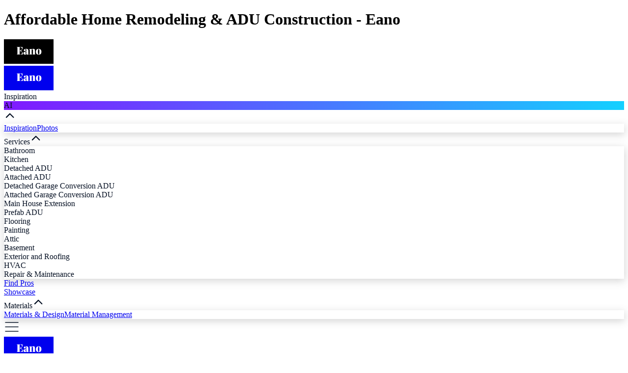

--- FILE ---
content_type: text/html; charset=utf-8
request_url: https://www.eano.com/contractors/413
body_size: 12252
content:
<!DOCTYPE html><html lang="en"><head><meta charSet="utf-8"/><meta name="viewport" content="initial-scale=1.0, width=device-width, shrink-to-fit=no, maximum-scale=5.0"/><meta name="image" property="og:image" content="/static/img/HP-banner.jpeg"/><link rel="icon" type="image/x-icon" href="/favicon.ico"/><style>
							img {
								max-width: 100%;
							}
						</style><link rel="alternate" href="https://www.eano.com" hrefLang="en-us"/><meta name="title" content="Affordable Home Renovations In Richmond | Eano"/><meta name="description" content="From modern design to quality finishes, Eano delivers everything you need for your dream home remodeling and ADU services on your budget. Get an online quote today."/><meta name="keywords" content="North America, United States, Chinese, renovation, toilet renovation, kitchen, renovation, leakage, Chinese chef, San Francisco Bay Area, restroom, floor installation, paint, leakage, toilet, bathroom, air conditioning, water heater installation, Los Angeles, real estate, Permit, license, San Francisco, Oakland, San Jose, Palo Alte, designer, engineer"/><title>Affordable Home Renovations In Richmond | Eano</title><meta property="og:type" content="website"/><meta property="og:title" content="Affordable Home Renovations In Richmond | Eano"/><meta property="og:description" content="From modern design to quality finishes, Eano delivers everything you need for your dream home remodeling and ADU services on your budget. Get an online quote today."/><meta property="og:keywords" content="North America, United States, Chinese, renovation, toilet renovation, kitchen, renovation, leakage, Chinese chef, San Francisco Bay Area, restroom, floor installation, paint, leakage, toilet, bathroom, air conditioning, water heater installation, Los Angeles, real estate, Permit, license, San Francisco, Oakland, San Jose, Palo Alte, designer, engineer"/><meta property="og:url" content="https://www.eano.com/contractors/413"/><meta name="p:domain_verify" content="1c25991399d8ec017967a713fc25efd3"/><meta name="facebook-domain-verification" content="w3c3f32x4q00akpf1wezpavnh0ac3n"/><meta name="next-head-count" content="17"/><script id="gtagManagerId" data-nscript="beforeInteractive">
							(function(w,d,s,l,i){w[l]=w[l]||[];w[l].push({'gtm.start': 
								new Date().getTime(),event:'gtm.js'});var f=d.getElementsByTagName(s)[0],
								j=d.createElement(s),dl=l!='dataLayer'?'&l='+l:'';j.async=true;j.src=
								'https://www.googletagmanager.com/gtm.js?id='+i+dl;f.parentNode.insertBefore(j,f);
							})(window,document,'script','dataLayer','GTM-TTS9Q73');
						</script><script id="gtagDataLayerId" data-nscript="beforeInteractive">
							window.dataLayer = window.dataLayer || [];
							function gtag(){dataLayer.push(arguments);}
							gtag('js', new Date());
							gtag('config', 'AW-750411255');
						</script><script id="homePageSeoSchemeId" type="application/ld+json" data-nscript="beforeInteractive">{"@context":"https://schema.org","@type":"FAQPage","mainEntity":[{"@type":"Question","name":"Where does Eano operate?","acceptedAnswer":{"@type":"Answer","text":"We currently operate in the San Francisco Bay Area, Los Angeles, Seattle, and Houston. For your projects outside of our current coverage zones, please reach out to an Eano project planner and we will let you know when we expect to be in your area."}},{"@type":"Question","name":"What services does Eano offer?","acceptedAnswer":{"@type":"Answer","text":"We provide homeowners with an all-inclusive custom design and build solution, including architectural design, kitchen and bathroom remodeling, ADUs, framing, flooring, painting and more. Moreover, we can handle a wide variety of custom projects that suit your needs."}},{"@type":"Question","name":"How does Eano offer competitive pricing while working on a shorter construction timeline?","acceptedAnswer":{"@type":"Answer","text":"Eano handles almost everthing in-house. We have an in-house architect, designer, and project management team. And we have established relationships with trusted, vetted local contractors who have track records of reliability and responsiveness. Our tech-enabled platform provides transparency around pricing from the onset, and our project management tool enables you to collaborate and communicate efficiently with our team, saving time and money. We have established relationships with many of the local vendors in the area, which allows us to source and buy construction materials at the lowest possible cost."}},{"@type":"Question","name":"Are you a prefabricated ADU company?","acceptedAnswer":{"@type":"Answer","text":"No. All our ADUs are custom designed and built to each individual client's specifications. If you prefer a prefab ADU, a prefabricated structure that is prebuilt in a factory and then reassembled or finished onsite, we work with several partners that can offer you an exclusive discount. We encourage you to speak with an Eano project planner to discuss the pros and cons of custom designed ADUs versus prefab ADUs. We're passionate about turning your ideas into reality!"}},{"@type":"Question","name":"Is Eano a licensed general contractor?","acceptedAnswer":{"@type":"Answer","text":"Yes. Eano is general contractor licensed in California (License #1038493). When you work with Eano, you are matched with a trusted, vetted local contractor. We partner only with contractors who uphold our rigorous construction standards and understand the unique nuances of their respective neighborhoods, such as knowing local regulations and having relationships with management companies."}},{"@type":"Question","name":"Do you offer a warranty?","acceptedAnswer":{"@type":"Answer","text":"Yes. All finished work comes with a 1-year warranty."}}]}</script><link rel="preload" href="/_next/static/css/6f20e38e3b2997bd.css" as="style"/><link rel="stylesheet" href="/_next/static/css/6f20e38e3b2997bd.css" data-n-g=""/><link rel="preload" href="/_next/static/css/33e478dbadbf1b15.css" as="style"/><link rel="stylesheet" href="/_next/static/css/33e478dbadbf1b15.css" data-n-p=""/><link rel="preload" href="/_next/static/css/86887c725a312ac2.css" as="style"/><link rel="stylesheet" href="/_next/static/css/86887c725a312ac2.css" data-n-p=""/><noscript data-n-css=""></noscript><script defer="" nomodule="" src="/_next/static/chunks/polyfills-c67a75d1b6f99dc8.js"></script><script src="/_next/static/chunks/webpack-ffcac08cc19366c5.js" defer=""></script><script src="/_next/static/chunks/framework-e43bb467d280183e.js" defer=""></script><script src="/_next/static/chunks/main-45a11780ea6d4755.js" defer=""></script><script src="/_next/static/chunks/pages/_app-c7c9574b407f9ffa.js" defer=""></script><script src="/_next/static/chunks/7a7c95a0-b6142c49f34ad0f8.js" defer=""></script><script src="/_next/static/chunks/6f288e3c-b1f8f094977573ad.js" defer=""></script><script src="/_next/static/chunks/5323-04e819fda9a3e7f4.js" defer=""></script><script src="/_next/static/chunks/6730-e3f3094d90e4c992.js" defer=""></script><script src="/_next/static/chunks/780-f3aabf219ca5cb48.js" defer=""></script><script src="/_next/static/chunks/8039-75dcf72c96b3aa8e.js" defer=""></script><script src="/_next/static/chunks/6856-3f04e89a213a7e4c.js" defer=""></script><script src="/_next/static/chunks/6576-0cf9d005cda2a112.js" defer=""></script><script src="/_next/static/chunks/4962-8c6ba8d838fdd9fb.js" defer=""></script><script src="/_next/static/chunks/2124-fe13aaa290213658.js" defer=""></script><script src="/_next/static/chunks/6367-7484569ad161aa59.js" defer=""></script><script src="/_next/static/chunks/8874-79b4f4b55d7291fb.js" defer=""></script><script src="/_next/static/chunks/5778-d00e4ec4b25fe6ef.js" defer=""></script><script src="/_next/static/chunks/3639-c166162b11defa54.js" defer=""></script><script src="/_next/static/chunks/1684-8823d115472a2447.js" defer=""></script><script src="/_next/static/chunks/1475-23d12c3e54217965.js" defer=""></script><script src="/_next/static/chunks/9999-2d5e937c31188986.js" defer=""></script><script src="/_next/static/chunks/224-56fca18fc9f5d754.js" defer=""></script><script src="/_next/static/chunks/1974-de5cdc6e928e63f7.js" defer=""></script><script src="/_next/static/chunks/9958-b4e88318692adb25.js" defer=""></script><script src="/_next/static/chunks/6212-2e708deb074f64ef.js" defer=""></script><script src="/_next/static/chunks/5491-654cea807f3efe4f.js" defer=""></script><script src="/_next/static/chunks/pages/contractor/%5Bid%5D-4c9506138d275acf.js" defer=""></script><script src="/_next/static/05VonedxSCoiJZVCISvJz/_buildManifest.js" defer=""></script><script src="/_next/static/05VonedxSCoiJZVCISvJz/_ssgManifest.js" defer=""></script></head><body><noscript><iframe src="https://www.googletagmanager.com/ns.html?id=GTM-TTS9Q73" height="0" width="0" style="display:none;visibility:hidden"></iframe></noscript><div id="__next"><header class="hidden"><h1>Affordable Home Remodeling &amp; ADU Construction - Eano</h1></header><div class="min-h-100vh "><div id="layout_header" class="transition-all duration-200 border-b border-en-divider-light sticky left-0 right-0 top-0 z-[100] opacity-100 -translate-y-0" style="background:#fff"><div class="hidden lg:flex justify-between items-center px-6 2xl:px-15 py-4"><div class="hidden"><div class="cursor-pointer"><div class="w-[100px] h-[50px] text-en-blue"><svg class="w-full h-full" width="102" height="50" viewBox="0 0 102 50" fill="none" xmlns="http://www.w3.org/2000/svg"><rect width="101.136" height="50" fill="currentColor"></rect><path d="M38.1247 15.7609C38.0668 16.4843 38.0234 17.1861 37.9945 17.8661C37.98 18.5317 37.9728 19.0454 37.9728 19.4071C37.9728 19.711 37.98 20.0004 37.9945 20.2753C38.0089 20.5502 38.0234 20.7817 38.0379 20.9698H37.5387C37.3651 19.7689 37.0757 18.8284 36.6705 18.1483C36.2654 17.4538 35.7879 16.9691 35.2381 16.6941C34.7027 16.4047 34.1384 16.2601 33.5452 16.2601H33.263C32.8868 16.2601 32.6047 16.2962 32.4166 16.3686C32.2285 16.4265 32.0982 16.5494 32.0259 16.7375C31.968 16.9256 31.9391 17.2223 31.9391 17.6274V29.2607C31.9391 29.6514 31.968 29.948 32.0259 30.1506C32.0982 30.3387 32.2285 30.4689 32.4166 30.5413C32.6047 30.5991 32.8868 30.6281 33.263 30.6281H33.9792C34.4567 30.6281 34.9559 30.4761 35.4768 30.1723C36.0122 29.854 36.5041 29.3186 36.9527 28.5662C37.4012 27.8138 37.7413 26.7865 37.9728 25.4842H38.472C38.4286 26.0051 38.4068 26.6707 38.4068 27.481C38.4068 27.8427 38.4141 28.3636 38.4286 29.0437C38.443 29.7093 38.4864 30.4038 38.5588 31.1273C37.8208 31.0983 36.9889 31.0839 36.0628 31.0839C35.1368 31.0694 34.312 31.0622 33.5886 31.0622C33.1979 31.0622 32.6987 31.0622 32.091 31.0622C31.4978 31.0622 30.8466 31.0694 30.1376 31.0839C29.4431 31.0839 28.7341 31.0911 28.0107 31.1056C27.3017 31.1056 26.6288 31.1128 25.9922 31.1273V30.6932C26.4407 30.6642 26.7735 30.6064 26.9906 30.5196C27.2076 30.4327 27.3523 30.2591 27.4246 29.9987C27.497 29.7382 27.5332 29.3475 27.5332 28.8266V18.0615C27.5332 17.5261 27.497 17.1354 27.4246 16.8895C27.3523 16.629 27.2004 16.4554 26.9689 16.3686C26.7518 16.2673 26.4263 16.2094 25.9922 16.1949V15.7609C26.6288 15.7753 27.3017 15.7898 28.0107 15.8043C28.7341 15.8043 29.4431 15.8115 30.1376 15.826C30.8466 15.826 31.4978 15.826 32.091 15.826C32.6987 15.826 33.1979 15.826 33.5886 15.826C34.2542 15.826 35.0066 15.826 35.8458 15.826C36.6995 15.8115 37.4591 15.7898 38.1247 15.7609ZM34.9776 23.1836C34.9776 23.1836 34.9776 23.256 34.9776 23.4007C34.9776 23.5453 34.9776 23.6177 34.9776 23.6177H31.288C31.288 23.6177 31.288 23.5453 31.288 23.4007C31.288 23.256 31.288 23.1836 31.288 23.1836H34.9776ZM35.607 20.3187C35.5492 21.1434 35.5202 21.7729 35.5202 22.2069C35.5347 22.641 35.5419 23.0389 35.5419 23.4007C35.5419 23.7624 35.5492 24.1603 35.5636 24.5944C35.5781 25.0285 35.6143 25.6579 35.6722 26.4826H35.173C35.0861 25.9473 34.9053 25.4625 34.6304 25.0285C34.3699 24.5944 34.0299 24.2543 33.6103 24.0084C33.1907 23.7479 32.7059 23.6177 32.1561 23.6177V23.1836C32.5613 23.1836 32.9302 23.0968 33.263 22.9232C33.5958 22.7495 33.8852 22.518 34.1312 22.2286C34.3916 21.9393 34.6014 21.6282 34.7606 21.2954C34.9342 20.9626 35.05 20.637 35.1078 20.3187H35.607Z" fill="white"></path><path d="M42.8863 31.2792C42.2063 31.2792 41.6492 31.149 41.2151 30.8885C40.7811 30.6281 40.4627 30.288 40.2602 29.8684C40.0721 29.4488 39.978 29.0075 39.978 28.5445C39.978 27.9368 40.1155 27.4448 40.3904 27.0686C40.6653 26.678 41.0198 26.3669 41.4539 26.1354C41.9024 25.8894 42.3727 25.6868 42.8646 25.5276C43.3566 25.3685 43.8196 25.2166 44.2537 25.0719C44.7022 24.9127 45.064 24.7318 45.3389 24.5293C45.6138 24.3122 45.7513 24.0373 45.7513 23.7045V21.7729C45.7513 21.5413 45.7079 21.2881 45.621 21.0132C45.5487 20.7383 45.404 20.4996 45.187 20.297C44.9699 20.0944 44.6444 19.9931 44.2103 19.9931C43.9788 19.9931 43.7545 20.0293 43.5375 20.1017C43.3349 20.1595 43.154 20.2463 42.9949 20.3621C43.5013 20.5502 43.8703 20.8179 44.1018 21.1651C44.3333 21.4979 44.449 21.8669 44.449 22.272C44.449 22.8508 44.2465 23.3066 43.8413 23.6394C43.4362 23.9722 42.9587 24.1386 42.4089 24.1386C41.8301 24.1386 41.3815 23.9577 41.0632 23.596C40.7449 23.2343 40.5857 22.7857 40.5857 22.2503C40.5857 21.8018 40.6942 21.4256 40.9113 21.1217C41.1428 20.8034 41.4828 20.514 41.9314 20.2536C42.3654 20.0076 42.8863 19.834 43.4941 19.7327C44.1018 19.6169 44.7384 19.5591 45.404 19.5591C46.113 19.5591 46.7713 19.6314 47.3791 19.7761C47.9868 19.9063 48.5077 20.1957 48.9417 20.6443C49.2456 20.9626 49.4409 21.3605 49.5278 21.838C49.6146 22.3155 49.658 22.9304 49.658 23.6828V29.4995C49.658 29.8612 49.6797 30.1072 49.7231 30.2374C49.781 30.3676 49.875 30.4327 50.0052 30.4327C50.121 30.4327 50.2295 30.3966 50.3308 30.3242C50.4466 30.2519 50.5551 30.1795 50.6564 30.1072L50.8734 30.4761C50.5551 30.7511 50.1572 30.9536 49.6797 31.0839C49.2167 31.2141 48.7247 31.2792 48.2038 31.2792C47.5816 31.2792 47.0969 31.2068 46.7496 31.0622C46.4169 30.903 46.1781 30.7004 46.0334 30.4544C45.9032 30.194 45.8308 29.9191 45.8164 29.6297C45.5125 30.1072 45.1291 30.5051 44.6661 30.8234C44.2175 31.1273 43.6243 31.2792 42.8863 31.2792ZM44.9482 29.5429C45.1074 29.5429 45.2448 29.5212 45.3606 29.4778C45.4908 29.4199 45.621 29.3186 45.7513 29.1739V24.5944C45.65 24.7825 45.5125 24.9706 45.3389 25.1587C45.1797 25.3323 45.0133 25.5132 44.8397 25.7013C44.6661 25.8894 44.4997 26.0919 44.3405 26.309C44.1958 26.526 44.0728 26.7792 43.9715 27.0686C43.8847 27.3435 43.8413 27.6691 43.8413 28.0453C43.8413 28.5951 43.9426 28.9858 44.1452 29.2173C44.3622 29.4344 44.6299 29.5429 44.9482 29.5429Z" fill="white"></path><path d="M60.0596 19.5591C60.7252 19.5591 61.2461 19.6459 61.6223 19.8195C62.013 19.9787 62.3096 20.1812 62.5121 20.4272C62.7292 20.6877 62.8883 21.0349 62.9896 21.469C63.0909 21.9031 63.1416 22.4891 63.1416 23.227V29.1088C63.1416 29.7165 63.2284 30.1289 63.402 30.3459C63.5901 30.563 63.9084 30.6715 64.357 30.6715V31.1273C64.0676 31.1128 63.6263 31.0983 63.033 31.0839C62.4543 31.0549 61.8827 31.0404 61.3184 31.0404C60.7107 31.0404 60.1175 31.0549 59.5387 31.0839C58.9599 31.0983 58.5258 31.1128 58.2365 31.1273V30.6715C58.6127 30.6715 58.8731 30.563 59.0178 30.3459C59.1625 30.1289 59.2348 29.7165 59.2348 29.1088V22.055C59.2348 21.7512 59.1987 21.4979 59.1263 21.2954C59.054 21.0928 58.9382 20.9409 58.7791 20.8396C58.6344 20.7383 58.4318 20.6877 58.1714 20.6877C57.9109 20.6877 57.6577 20.7528 57.4117 20.883C57.1802 21.0132 56.9849 21.2013 56.8257 21.4473C56.681 21.6788 56.6087 21.9465 56.6087 22.2503V29.1088C56.6087 29.7165 56.681 30.1289 56.8257 30.3459C56.9849 30.563 57.2453 30.6715 57.607 30.6715V31.1273C57.3321 31.1128 56.927 31.0983 56.3916 31.0839C55.8563 31.0549 55.3064 31.0404 54.7421 31.0404C54.1344 31.0404 53.5195 31.0549 52.8973 31.0839C52.2751 31.0983 51.8049 31.1128 51.4865 31.1273V30.6715C51.9351 30.6715 52.2462 30.563 52.4198 30.3459C52.6079 30.1289 52.702 29.7165 52.702 29.1088V22.2286C52.702 21.5775 52.6151 21.1 52.4415 20.7962C52.2679 20.4779 51.9496 20.3187 51.4865 20.3187V19.8629C51.9496 19.9063 52.3981 19.928 52.8322 19.928C53.5556 19.928 54.2285 19.9063 54.8506 19.8629C55.4873 19.805 56.0733 19.7255 56.6087 19.6242V21.1869C56.9559 20.6081 57.4189 20.1957 57.9977 19.9497C58.591 19.6893 59.2783 19.5591 60.0596 19.5591Z" fill="white"></path><path d="M70.8465 19.5591C71.9751 19.5591 72.9517 19.7544 73.7765 20.1451C74.6157 20.5213 75.2668 21.1434 75.7298 22.0116C76.1929 22.8798 76.4244 24.0445 76.4244 25.5059C76.4244 26.9673 76.1929 28.1321 75.7298 29.0003C75.2668 29.8684 74.6157 30.4906 73.7765 30.8668C72.9517 31.243 71.9751 31.4311 70.8465 31.4311C69.7323 31.4311 68.7556 31.243 67.9164 30.8668C67.0772 30.4906 66.4261 29.8684 65.9631 29.0003C65.5 28.1321 65.2685 26.9673 65.2685 25.5059C65.2685 24.0445 65.5 22.8798 65.9631 22.0116C66.4261 21.1434 67.0772 20.5213 67.9164 20.1451C68.7556 19.7544 69.7323 19.5591 70.8465 19.5591ZM70.8465 19.9931C70.4124 19.9931 70.0506 20.4272 69.7613 21.2954C69.4719 22.1635 69.3272 23.5671 69.3272 25.5059C69.3272 27.4448 69.4719 28.8483 69.7613 29.7165C70.0506 30.5702 70.4124 30.997 70.8465 30.997C71.2805 30.997 71.6423 30.5702 71.9317 29.7165C72.221 28.8483 72.3657 27.4448 72.3657 25.5059C72.3657 23.5671 72.221 22.1635 71.9317 21.2954C71.6423 20.4272 71.2805 19.9931 70.8465 19.9931Z" fill="white"></path></svg></div></div></div><div class="flex-1 w-0 flex items-center"><div class="flex items-center"><a href="/homeowner"><div class="w-[100px] h-[50px] text-en-blue nav_cta"><svg class="w-full h-full" width="102" height="50" viewBox="0 0 102 50" fill="none" xmlns="http://www.w3.org/2000/svg"><rect width="101.136" height="50" fill="currentColor"></rect><path d="M38.1247 15.7609C38.0668 16.4843 38.0234 17.1861 37.9945 17.8661C37.98 18.5317 37.9728 19.0454 37.9728 19.4071C37.9728 19.711 37.98 20.0004 37.9945 20.2753C38.0089 20.5502 38.0234 20.7817 38.0379 20.9698H37.5387C37.3651 19.7689 37.0757 18.8284 36.6705 18.1483C36.2654 17.4538 35.7879 16.9691 35.2381 16.6941C34.7027 16.4047 34.1384 16.2601 33.5452 16.2601H33.263C32.8868 16.2601 32.6047 16.2962 32.4166 16.3686C32.2285 16.4265 32.0982 16.5494 32.0259 16.7375C31.968 16.9256 31.9391 17.2223 31.9391 17.6274V29.2607C31.9391 29.6514 31.968 29.948 32.0259 30.1506C32.0982 30.3387 32.2285 30.4689 32.4166 30.5413C32.6047 30.5991 32.8868 30.6281 33.263 30.6281H33.9792C34.4567 30.6281 34.9559 30.4761 35.4768 30.1723C36.0122 29.854 36.5041 29.3186 36.9527 28.5662C37.4012 27.8138 37.7413 26.7865 37.9728 25.4842H38.472C38.4286 26.0051 38.4068 26.6707 38.4068 27.481C38.4068 27.8427 38.4141 28.3636 38.4286 29.0437C38.443 29.7093 38.4864 30.4038 38.5588 31.1273C37.8208 31.0983 36.9889 31.0839 36.0628 31.0839C35.1368 31.0694 34.312 31.0622 33.5886 31.0622C33.1979 31.0622 32.6987 31.0622 32.091 31.0622C31.4978 31.0622 30.8466 31.0694 30.1376 31.0839C29.4431 31.0839 28.7341 31.0911 28.0107 31.1056C27.3017 31.1056 26.6288 31.1128 25.9922 31.1273V30.6932C26.4407 30.6642 26.7735 30.6064 26.9906 30.5196C27.2076 30.4327 27.3523 30.2591 27.4246 29.9987C27.497 29.7382 27.5332 29.3475 27.5332 28.8266V18.0615C27.5332 17.5261 27.497 17.1354 27.4246 16.8895C27.3523 16.629 27.2004 16.4554 26.9689 16.3686C26.7518 16.2673 26.4263 16.2094 25.9922 16.1949V15.7609C26.6288 15.7753 27.3017 15.7898 28.0107 15.8043C28.7341 15.8043 29.4431 15.8115 30.1376 15.826C30.8466 15.826 31.4978 15.826 32.091 15.826C32.6987 15.826 33.1979 15.826 33.5886 15.826C34.2542 15.826 35.0066 15.826 35.8458 15.826C36.6995 15.8115 37.4591 15.7898 38.1247 15.7609ZM34.9776 23.1836C34.9776 23.1836 34.9776 23.256 34.9776 23.4007C34.9776 23.5453 34.9776 23.6177 34.9776 23.6177H31.288C31.288 23.6177 31.288 23.5453 31.288 23.4007C31.288 23.256 31.288 23.1836 31.288 23.1836H34.9776ZM35.607 20.3187C35.5492 21.1434 35.5202 21.7729 35.5202 22.2069C35.5347 22.641 35.5419 23.0389 35.5419 23.4007C35.5419 23.7624 35.5492 24.1603 35.5636 24.5944C35.5781 25.0285 35.6143 25.6579 35.6722 26.4826H35.173C35.0861 25.9473 34.9053 25.4625 34.6304 25.0285C34.3699 24.5944 34.0299 24.2543 33.6103 24.0084C33.1907 23.7479 32.7059 23.6177 32.1561 23.6177V23.1836C32.5613 23.1836 32.9302 23.0968 33.263 22.9232C33.5958 22.7495 33.8852 22.518 34.1312 22.2286C34.3916 21.9393 34.6014 21.6282 34.7606 21.2954C34.9342 20.9626 35.05 20.637 35.1078 20.3187H35.607Z" fill="white"></path><path d="M42.8863 31.2792C42.2063 31.2792 41.6492 31.149 41.2151 30.8885C40.7811 30.6281 40.4627 30.288 40.2602 29.8684C40.0721 29.4488 39.978 29.0075 39.978 28.5445C39.978 27.9368 40.1155 27.4448 40.3904 27.0686C40.6653 26.678 41.0198 26.3669 41.4539 26.1354C41.9024 25.8894 42.3727 25.6868 42.8646 25.5276C43.3566 25.3685 43.8196 25.2166 44.2537 25.0719C44.7022 24.9127 45.064 24.7318 45.3389 24.5293C45.6138 24.3122 45.7513 24.0373 45.7513 23.7045V21.7729C45.7513 21.5413 45.7079 21.2881 45.621 21.0132C45.5487 20.7383 45.404 20.4996 45.187 20.297C44.9699 20.0944 44.6444 19.9931 44.2103 19.9931C43.9788 19.9931 43.7545 20.0293 43.5375 20.1017C43.3349 20.1595 43.154 20.2463 42.9949 20.3621C43.5013 20.5502 43.8703 20.8179 44.1018 21.1651C44.3333 21.4979 44.449 21.8669 44.449 22.272C44.449 22.8508 44.2465 23.3066 43.8413 23.6394C43.4362 23.9722 42.9587 24.1386 42.4089 24.1386C41.8301 24.1386 41.3815 23.9577 41.0632 23.596C40.7449 23.2343 40.5857 22.7857 40.5857 22.2503C40.5857 21.8018 40.6942 21.4256 40.9113 21.1217C41.1428 20.8034 41.4828 20.514 41.9314 20.2536C42.3654 20.0076 42.8863 19.834 43.4941 19.7327C44.1018 19.6169 44.7384 19.5591 45.404 19.5591C46.113 19.5591 46.7713 19.6314 47.3791 19.7761C47.9868 19.9063 48.5077 20.1957 48.9417 20.6443C49.2456 20.9626 49.4409 21.3605 49.5278 21.838C49.6146 22.3155 49.658 22.9304 49.658 23.6828V29.4995C49.658 29.8612 49.6797 30.1072 49.7231 30.2374C49.781 30.3676 49.875 30.4327 50.0052 30.4327C50.121 30.4327 50.2295 30.3966 50.3308 30.3242C50.4466 30.2519 50.5551 30.1795 50.6564 30.1072L50.8734 30.4761C50.5551 30.7511 50.1572 30.9536 49.6797 31.0839C49.2167 31.2141 48.7247 31.2792 48.2038 31.2792C47.5816 31.2792 47.0969 31.2068 46.7496 31.0622C46.4169 30.903 46.1781 30.7004 46.0334 30.4544C45.9032 30.194 45.8308 29.9191 45.8164 29.6297C45.5125 30.1072 45.1291 30.5051 44.6661 30.8234C44.2175 31.1273 43.6243 31.2792 42.8863 31.2792ZM44.9482 29.5429C45.1074 29.5429 45.2448 29.5212 45.3606 29.4778C45.4908 29.4199 45.621 29.3186 45.7513 29.1739V24.5944C45.65 24.7825 45.5125 24.9706 45.3389 25.1587C45.1797 25.3323 45.0133 25.5132 44.8397 25.7013C44.6661 25.8894 44.4997 26.0919 44.3405 26.309C44.1958 26.526 44.0728 26.7792 43.9715 27.0686C43.8847 27.3435 43.8413 27.6691 43.8413 28.0453C43.8413 28.5951 43.9426 28.9858 44.1452 29.2173C44.3622 29.4344 44.6299 29.5429 44.9482 29.5429Z" fill="white"></path><path d="M60.0596 19.5591C60.7252 19.5591 61.2461 19.6459 61.6223 19.8195C62.013 19.9787 62.3096 20.1812 62.5121 20.4272C62.7292 20.6877 62.8883 21.0349 62.9896 21.469C63.0909 21.9031 63.1416 22.4891 63.1416 23.227V29.1088C63.1416 29.7165 63.2284 30.1289 63.402 30.3459C63.5901 30.563 63.9084 30.6715 64.357 30.6715V31.1273C64.0676 31.1128 63.6263 31.0983 63.033 31.0839C62.4543 31.0549 61.8827 31.0404 61.3184 31.0404C60.7107 31.0404 60.1175 31.0549 59.5387 31.0839C58.9599 31.0983 58.5258 31.1128 58.2365 31.1273V30.6715C58.6127 30.6715 58.8731 30.563 59.0178 30.3459C59.1625 30.1289 59.2348 29.7165 59.2348 29.1088V22.055C59.2348 21.7512 59.1987 21.4979 59.1263 21.2954C59.054 21.0928 58.9382 20.9409 58.7791 20.8396C58.6344 20.7383 58.4318 20.6877 58.1714 20.6877C57.9109 20.6877 57.6577 20.7528 57.4117 20.883C57.1802 21.0132 56.9849 21.2013 56.8257 21.4473C56.681 21.6788 56.6087 21.9465 56.6087 22.2503V29.1088C56.6087 29.7165 56.681 30.1289 56.8257 30.3459C56.9849 30.563 57.2453 30.6715 57.607 30.6715V31.1273C57.3321 31.1128 56.927 31.0983 56.3916 31.0839C55.8563 31.0549 55.3064 31.0404 54.7421 31.0404C54.1344 31.0404 53.5195 31.0549 52.8973 31.0839C52.2751 31.0983 51.8049 31.1128 51.4865 31.1273V30.6715C51.9351 30.6715 52.2462 30.563 52.4198 30.3459C52.6079 30.1289 52.702 29.7165 52.702 29.1088V22.2286C52.702 21.5775 52.6151 21.1 52.4415 20.7962C52.2679 20.4779 51.9496 20.3187 51.4865 20.3187V19.8629C51.9496 19.9063 52.3981 19.928 52.8322 19.928C53.5556 19.928 54.2285 19.9063 54.8506 19.8629C55.4873 19.805 56.0733 19.7255 56.6087 19.6242V21.1869C56.9559 20.6081 57.4189 20.1957 57.9977 19.9497C58.591 19.6893 59.2783 19.5591 60.0596 19.5591Z" fill="white"></path><path d="M70.8465 19.5591C71.9751 19.5591 72.9517 19.7544 73.7765 20.1451C74.6157 20.5213 75.2668 21.1434 75.7298 22.0116C76.1929 22.8798 76.4244 24.0445 76.4244 25.5059C76.4244 26.9673 76.1929 28.1321 75.7298 29.0003C75.2668 29.8684 74.6157 30.4906 73.7765 30.8668C72.9517 31.243 71.9751 31.4311 70.8465 31.4311C69.7323 31.4311 68.7556 31.243 67.9164 30.8668C67.0772 30.4906 66.4261 29.8684 65.9631 29.0003C65.5 28.1321 65.2685 26.9673 65.2685 25.5059C65.2685 24.0445 65.5 22.8798 65.9631 22.0116C66.4261 21.1434 67.0772 20.5213 67.9164 20.1451C68.7556 19.7544 69.7323 19.5591 70.8465 19.5591ZM70.8465 19.9931C70.4124 19.9931 70.0506 20.4272 69.7613 21.2954C69.4719 22.1635 69.3272 23.5671 69.3272 25.5059C69.3272 27.4448 69.4719 28.8483 69.7613 29.7165C70.0506 30.5702 70.4124 30.997 70.8465 30.997C71.2805 30.997 71.6423 30.5702 71.9317 29.7165C72.221 28.8483 72.3657 27.4448 72.3657 25.5059C72.3657 23.5671 72.221 22.1635 71.9317 21.2954C71.6423 20.4272 71.2805 19.9931 70.8465 19.9931Z" fill="white"></path></svg></div></a></div><div class="leading-6 --text-14 --xl:text-16 --2xl:text-18 text-18 whitespace-nowrap font-circular transition-colors ease-in-out flex-1 w-0 flex --ml-3 --xl:ml-7 --2xl:ml-12 ml-12 space-x-6 xl:space-x-10 ---overflow-x-auto" style="color:#051023"><div class="relative group"><a class="flex space-x-1 items-center cursor-pointer"><span>Inspiration</span><div class="rounded-lg px-2 text-white max-h-5 flex items-center text-14 font-semibold" style="background:linear-gradient(270.7deg, rgb(16, 215, 255) -3.87%, rgb(127, 27, 255) 98.8%)">AI</div><svg class="w-4 h-4 ml-1 rotate-180" width="25" height="24" viewBox="0 0 25 24" fill="none" xmlns="http://www.w3.org/2000/svg"><path d="M5 15L12.1838 7.81618L19.3676 15" stroke="currentColor" stroke-width="2.25" stroke-linecap="round" stroke-linejoin="round"></path></svg></a><div class="hidden group-hover:block absolute left-0 rounded-lg --translate-x-1/2 text-en-dark-blue bg-white text-base"><div class="mt-4 py-4 rounded-lg p-6" style="box-shadow:1px 4px 16px rgba(84, 84, 84, 0.25)"><a class="flex items-center gap-1.5 p-4 rounded-lg cursor-pointer hover:bg-[#ECEEF0] nav_cta" href="/ai">Inspiration</a><a class="block p-4 rounded-lg cursor-pointer hover:bg-[#ECEEF0] nav_cta" href="/inspiration">Photos</a></div></div></div><div class="relative group"><a class="flex items-center space-x-1 cursor-pointer"><span>Services</span><svg class="w-4 h-4 ml-1 rotate-180" width="25" height="24" viewBox="0 0 25 24" fill="none" xmlns="http://www.w3.org/2000/svg"><path d="M5 15L12.1838 7.81618L19.3676 15" stroke="currentColor" stroke-width="2.25" stroke-linecap="round" stroke-linejoin="round"></path></svg></a><div class="hidden group-hover:block absolute left-0 rounded-lg --translate-x-1/2 text-en-dark-blue bg-white text-base"><div class="mt-4 py-4 min-w-[620px] rounded-lg grid grid-cols-2 gap-x-6 p-6" style="box-shadow:1px 4px 16px rgba(84, 84, 84, 0.25)"><div class="p-4 rounded-lg cursor-pointer hover:bg-[#ECEEF0]">Bathroom</div><div class="p-4 rounded-lg cursor-pointer hover:bg-[#ECEEF0]">Kitchen</div><div class="p-4 rounded-lg cursor-pointer hover:bg-[#ECEEF0]">Detached ADU </div><div class="p-4 rounded-lg cursor-pointer hover:bg-[#ECEEF0]">Attached ADU</div><div class="p-4 rounded-lg cursor-pointer hover:bg-[#ECEEF0]">Detached Garage Conversion ADU</div><div class="p-4 rounded-lg cursor-pointer hover:bg-[#ECEEF0]">Attached Garage Conversion ADU</div><div><div class="p-4 rounded-lg cursor-pointer hover:bg-[#ECEEF0] nav_cta">Main House Extension</div></div><div class="p-4 rounded-lg cursor-pointer hover:bg-[#ECEEF0]">Prefab ADU</div><div><div class="p-4 rounded-lg cursor-pointer hover:bg-[#ECEEF0] nav_cta">Flooring</div></div><div><div class="p-4 rounded-lg cursor-pointer hover:bg-[#ECEEF0] nav_cta">Painting</div></div><div><div class="p-4 rounded-lg cursor-pointer hover:bg-[#ECEEF0] nav_cta">Attic</div></div><div><div class="p-4 rounded-lg cursor-pointer hover:bg-[#ECEEF0] nav_cta">Basement</div></div><div><div class="p-4 rounded-lg cursor-pointer hover:bg-[#ECEEF0] nav_cta">Exterior and Roofing</div></div><div><div class="p-4 rounded-lg cursor-pointer hover:bg-[#ECEEF0] nav_cta">HVAC</div></div><div><div class="p-4 rounded-lg cursor-pointer hover:bg-[#ECEEF0] nav_cta">Repair &amp; Maintenance</div></div></div></div></div><div><a class="nav_cta" href="/pro/directory">Find Pros</a></div><div><a class="nav_cta" href="/showcase">Showcase</a></div><div class="relative group"><a class="flex items-center space-x-1 cursor-pointer"><span>Materials</span><svg class="w-4 h-4 ml-1 rotate-180" width="25" height="24" viewBox="0 0 25 24" fill="none" xmlns="http://www.w3.org/2000/svg"><path d="M5 15L12.1838 7.81618L19.3676 15" stroke="currentColor" stroke-width="2.25" stroke-linecap="round" stroke-linejoin="round"></path></svg></a><div class="hidden group-hover:block absolute left-0 rounded-lg --translate-x-1/2 text-en-dark-blue bg-white text-base"><div class="mt-4 py-4 rounded-lg p-6" style="box-shadow:1px 4px 16px rgba(84, 84, 84, 0.25)"><a class="flex items-center gap-1.5 p-4 rounded-lg cursor-pointer hover:bg-[#ECEEF0] nav_cta" href="/packages">Materials &amp; Design</a><a class="block p-4 rounded-lg cursor-pointer hover:bg-[#ECEEF0] nav_cta" href="/material-management">Material Management</a></div></div></div></div></div><div class="flex items-center text-lg"><div id="right_banner" class="ml-4 xl:ml-8 2xl:ml-10"></div></div></div><div id="mobile_header_content" class="lg:hidden px-4 py-4 flex justify-between items-center"><div class="w-0 flex-1 flex"><div id="change-proj2"><svg xmlns="http://www.w3.org/2000/svg" width="32" height="32" viewBox="0 0 32 32" fill="none"><path d="M3 7H29" stroke="#051023" stroke-width="1.5" stroke-linecap="round"></path><path d="M3 16H29" stroke="#051023" stroke-width="1.5" stroke-linecap="round"></path><path d="M3 25H29" stroke="#051023" stroke-width="1.5" stroke-linecap="round"></path></svg></div></div><a class="flex items-center --flex-1 --w-0 --mr-3" href="/homeowner"><div class="w-[76px] h-[38px] text-en-blue"><svg class="w-full h-full" width="102" height="50" viewBox="0 0 102 50" fill="none" xmlns="http://www.w3.org/2000/svg"><rect width="101.136" height="50" fill="currentColor"></rect><path d="M38.1247 15.7609C38.0668 16.4843 38.0234 17.1861 37.9945 17.8661C37.98 18.5317 37.9728 19.0454 37.9728 19.4071C37.9728 19.711 37.98 20.0004 37.9945 20.2753C38.0089 20.5502 38.0234 20.7817 38.0379 20.9698H37.5387C37.3651 19.7689 37.0757 18.8284 36.6705 18.1483C36.2654 17.4538 35.7879 16.9691 35.2381 16.6941C34.7027 16.4047 34.1384 16.2601 33.5452 16.2601H33.263C32.8868 16.2601 32.6047 16.2962 32.4166 16.3686C32.2285 16.4265 32.0982 16.5494 32.0259 16.7375C31.968 16.9256 31.9391 17.2223 31.9391 17.6274V29.2607C31.9391 29.6514 31.968 29.948 32.0259 30.1506C32.0982 30.3387 32.2285 30.4689 32.4166 30.5413C32.6047 30.5991 32.8868 30.6281 33.263 30.6281H33.9792C34.4567 30.6281 34.9559 30.4761 35.4768 30.1723C36.0122 29.854 36.5041 29.3186 36.9527 28.5662C37.4012 27.8138 37.7413 26.7865 37.9728 25.4842H38.472C38.4286 26.0051 38.4068 26.6707 38.4068 27.481C38.4068 27.8427 38.4141 28.3636 38.4286 29.0437C38.443 29.7093 38.4864 30.4038 38.5588 31.1273C37.8208 31.0983 36.9889 31.0839 36.0628 31.0839C35.1368 31.0694 34.312 31.0622 33.5886 31.0622C33.1979 31.0622 32.6987 31.0622 32.091 31.0622C31.4978 31.0622 30.8466 31.0694 30.1376 31.0839C29.4431 31.0839 28.7341 31.0911 28.0107 31.1056C27.3017 31.1056 26.6288 31.1128 25.9922 31.1273V30.6932C26.4407 30.6642 26.7735 30.6064 26.9906 30.5196C27.2076 30.4327 27.3523 30.2591 27.4246 29.9987C27.497 29.7382 27.5332 29.3475 27.5332 28.8266V18.0615C27.5332 17.5261 27.497 17.1354 27.4246 16.8895C27.3523 16.629 27.2004 16.4554 26.9689 16.3686C26.7518 16.2673 26.4263 16.2094 25.9922 16.1949V15.7609C26.6288 15.7753 27.3017 15.7898 28.0107 15.8043C28.7341 15.8043 29.4431 15.8115 30.1376 15.826C30.8466 15.826 31.4978 15.826 32.091 15.826C32.6987 15.826 33.1979 15.826 33.5886 15.826C34.2542 15.826 35.0066 15.826 35.8458 15.826C36.6995 15.8115 37.4591 15.7898 38.1247 15.7609ZM34.9776 23.1836C34.9776 23.1836 34.9776 23.256 34.9776 23.4007C34.9776 23.5453 34.9776 23.6177 34.9776 23.6177H31.288C31.288 23.6177 31.288 23.5453 31.288 23.4007C31.288 23.256 31.288 23.1836 31.288 23.1836H34.9776ZM35.607 20.3187C35.5492 21.1434 35.5202 21.7729 35.5202 22.2069C35.5347 22.641 35.5419 23.0389 35.5419 23.4007C35.5419 23.7624 35.5492 24.1603 35.5636 24.5944C35.5781 25.0285 35.6143 25.6579 35.6722 26.4826H35.173C35.0861 25.9473 34.9053 25.4625 34.6304 25.0285C34.3699 24.5944 34.0299 24.2543 33.6103 24.0084C33.1907 23.7479 32.7059 23.6177 32.1561 23.6177V23.1836C32.5613 23.1836 32.9302 23.0968 33.263 22.9232C33.5958 22.7495 33.8852 22.518 34.1312 22.2286C34.3916 21.9393 34.6014 21.6282 34.7606 21.2954C34.9342 20.9626 35.05 20.637 35.1078 20.3187H35.607Z" fill="white"></path><path d="M42.8863 31.2792C42.2063 31.2792 41.6492 31.149 41.2151 30.8885C40.7811 30.6281 40.4627 30.288 40.2602 29.8684C40.0721 29.4488 39.978 29.0075 39.978 28.5445C39.978 27.9368 40.1155 27.4448 40.3904 27.0686C40.6653 26.678 41.0198 26.3669 41.4539 26.1354C41.9024 25.8894 42.3727 25.6868 42.8646 25.5276C43.3566 25.3685 43.8196 25.2166 44.2537 25.0719C44.7022 24.9127 45.064 24.7318 45.3389 24.5293C45.6138 24.3122 45.7513 24.0373 45.7513 23.7045V21.7729C45.7513 21.5413 45.7079 21.2881 45.621 21.0132C45.5487 20.7383 45.404 20.4996 45.187 20.297C44.9699 20.0944 44.6444 19.9931 44.2103 19.9931C43.9788 19.9931 43.7545 20.0293 43.5375 20.1017C43.3349 20.1595 43.154 20.2463 42.9949 20.3621C43.5013 20.5502 43.8703 20.8179 44.1018 21.1651C44.3333 21.4979 44.449 21.8669 44.449 22.272C44.449 22.8508 44.2465 23.3066 43.8413 23.6394C43.4362 23.9722 42.9587 24.1386 42.4089 24.1386C41.8301 24.1386 41.3815 23.9577 41.0632 23.596C40.7449 23.2343 40.5857 22.7857 40.5857 22.2503C40.5857 21.8018 40.6942 21.4256 40.9113 21.1217C41.1428 20.8034 41.4828 20.514 41.9314 20.2536C42.3654 20.0076 42.8863 19.834 43.4941 19.7327C44.1018 19.6169 44.7384 19.5591 45.404 19.5591C46.113 19.5591 46.7713 19.6314 47.3791 19.7761C47.9868 19.9063 48.5077 20.1957 48.9417 20.6443C49.2456 20.9626 49.4409 21.3605 49.5278 21.838C49.6146 22.3155 49.658 22.9304 49.658 23.6828V29.4995C49.658 29.8612 49.6797 30.1072 49.7231 30.2374C49.781 30.3676 49.875 30.4327 50.0052 30.4327C50.121 30.4327 50.2295 30.3966 50.3308 30.3242C50.4466 30.2519 50.5551 30.1795 50.6564 30.1072L50.8734 30.4761C50.5551 30.7511 50.1572 30.9536 49.6797 31.0839C49.2167 31.2141 48.7247 31.2792 48.2038 31.2792C47.5816 31.2792 47.0969 31.2068 46.7496 31.0622C46.4169 30.903 46.1781 30.7004 46.0334 30.4544C45.9032 30.194 45.8308 29.9191 45.8164 29.6297C45.5125 30.1072 45.1291 30.5051 44.6661 30.8234C44.2175 31.1273 43.6243 31.2792 42.8863 31.2792ZM44.9482 29.5429C45.1074 29.5429 45.2448 29.5212 45.3606 29.4778C45.4908 29.4199 45.621 29.3186 45.7513 29.1739V24.5944C45.65 24.7825 45.5125 24.9706 45.3389 25.1587C45.1797 25.3323 45.0133 25.5132 44.8397 25.7013C44.6661 25.8894 44.4997 26.0919 44.3405 26.309C44.1958 26.526 44.0728 26.7792 43.9715 27.0686C43.8847 27.3435 43.8413 27.6691 43.8413 28.0453C43.8413 28.5951 43.9426 28.9858 44.1452 29.2173C44.3622 29.4344 44.6299 29.5429 44.9482 29.5429Z" fill="white"></path><path d="M60.0596 19.5591C60.7252 19.5591 61.2461 19.6459 61.6223 19.8195C62.013 19.9787 62.3096 20.1812 62.5121 20.4272C62.7292 20.6877 62.8883 21.0349 62.9896 21.469C63.0909 21.9031 63.1416 22.4891 63.1416 23.227V29.1088C63.1416 29.7165 63.2284 30.1289 63.402 30.3459C63.5901 30.563 63.9084 30.6715 64.357 30.6715V31.1273C64.0676 31.1128 63.6263 31.0983 63.033 31.0839C62.4543 31.0549 61.8827 31.0404 61.3184 31.0404C60.7107 31.0404 60.1175 31.0549 59.5387 31.0839C58.9599 31.0983 58.5258 31.1128 58.2365 31.1273V30.6715C58.6127 30.6715 58.8731 30.563 59.0178 30.3459C59.1625 30.1289 59.2348 29.7165 59.2348 29.1088V22.055C59.2348 21.7512 59.1987 21.4979 59.1263 21.2954C59.054 21.0928 58.9382 20.9409 58.7791 20.8396C58.6344 20.7383 58.4318 20.6877 58.1714 20.6877C57.9109 20.6877 57.6577 20.7528 57.4117 20.883C57.1802 21.0132 56.9849 21.2013 56.8257 21.4473C56.681 21.6788 56.6087 21.9465 56.6087 22.2503V29.1088C56.6087 29.7165 56.681 30.1289 56.8257 30.3459C56.9849 30.563 57.2453 30.6715 57.607 30.6715V31.1273C57.3321 31.1128 56.927 31.0983 56.3916 31.0839C55.8563 31.0549 55.3064 31.0404 54.7421 31.0404C54.1344 31.0404 53.5195 31.0549 52.8973 31.0839C52.2751 31.0983 51.8049 31.1128 51.4865 31.1273V30.6715C51.9351 30.6715 52.2462 30.563 52.4198 30.3459C52.6079 30.1289 52.702 29.7165 52.702 29.1088V22.2286C52.702 21.5775 52.6151 21.1 52.4415 20.7962C52.2679 20.4779 51.9496 20.3187 51.4865 20.3187V19.8629C51.9496 19.9063 52.3981 19.928 52.8322 19.928C53.5556 19.928 54.2285 19.9063 54.8506 19.8629C55.4873 19.805 56.0733 19.7255 56.6087 19.6242V21.1869C56.9559 20.6081 57.4189 20.1957 57.9977 19.9497C58.591 19.6893 59.2783 19.5591 60.0596 19.5591Z" fill="white"></path><path d="M70.8465 19.5591C71.9751 19.5591 72.9517 19.7544 73.7765 20.1451C74.6157 20.5213 75.2668 21.1434 75.7298 22.0116C76.1929 22.8798 76.4244 24.0445 76.4244 25.5059C76.4244 26.9673 76.1929 28.1321 75.7298 29.0003C75.2668 29.8684 74.6157 30.4906 73.7765 30.8668C72.9517 31.243 71.9751 31.4311 70.8465 31.4311C69.7323 31.4311 68.7556 31.243 67.9164 30.8668C67.0772 30.4906 66.4261 29.8684 65.9631 29.0003C65.5 28.1321 65.2685 26.9673 65.2685 25.5059C65.2685 24.0445 65.5 22.8798 65.9631 22.0116C66.4261 21.1434 67.0772 20.5213 67.9164 20.1451C68.7556 19.7544 69.7323 19.5591 70.8465 19.5591ZM70.8465 19.9931C70.4124 19.9931 70.0506 20.4272 69.7613 21.2954C69.4719 22.1635 69.3272 23.5671 69.3272 25.5059C69.3272 27.4448 69.4719 28.8483 69.7613 29.7165C70.0506 30.5702 70.4124 30.997 70.8465 30.997C71.2805 30.997 71.6423 30.5702 71.9317 29.7165C72.221 28.8483 72.3657 27.4448 72.3657 25.5059C72.3657 23.5671 72.221 22.1635 71.9317 21.2954C71.6423 20.4272 71.2805 19.9931 70.8465 19.9931Z" fill="white"></path></svg></div></a><div class="w-0 flex-1 flex justify-end items-center space-x-[18px]"><a href="/app/login"><svg class="w-8 h-8" fill="none" width="32" height="32" viewBox="0 0 32 32" xmlns="http://www.w3.org/2000/svg"><ellipse cx="15.3886" cy="9.80545" rx="6.80559" ry="6.80545" stroke="#051023" stroke-width="0.931038"></ellipse><path d="M29 29.0302C29 27.3772 28.6508 25.7403 27.9724 24.2131C27.2939 22.6858 26.2995 21.2982 25.0459 20.1293C23.7923 18.9604 22.3041 18.0332 20.6662 17.4006C19.0283 16.768 17.2728 16.4424 15.5 16.4424C13.7272 16.4424 11.9717 16.768 10.3338 17.4006C8.69588 18.0332 7.20765 18.9604 5.95406 20.1293C4.70047 21.2982 3.70606 22.6858 3.02763 24.2131C2.34919 25.7403 2 27.3772 2 29.0302" stroke="#051023" stroke-width="0.931038"></path></svg></a></div></div></div><div class="Wrap_wrap__qygsw"><div class="py-10 sm:py-12 xl:py-20 px-4 "><div class="Text_text6__mB_Jb Text_black__jKZ2q mb-4">At Eano we work hard to improve your renovation experience by partnering with trustworthy construction partners and building our proprietary project management software. That said, we understand it’s an important step in your process to talk to as many general contractors as you wish. Since our mission is to make renovation easy and affordable for you, we have collected contacts of general contractors outside of our network but are in the similar price range as us. Please feel free to directly reach out to them but know that we will always be here for you. Best of luck!</div><div class="Text_text4__MkL5a Text_dark__Rujae Text_bold__CBjDN">Contractor</div><div class="Text_text5__aVVs8 Text_black__jKZ2q">誠信裝修</div><br/><div class="Text_text4__MkL5a Text_dark__Rujae Text_bold__CBjDN">Contact</div><div class="Text_text5__aVVs8 Text_black__jKZ2q">(510) 395-8888</div><br/><div class="Text_text5__aVVs8 Text_black__jKZ2q">(408) 981-9976</div><br/><div class="Text_text4__MkL5a Text_dark__Rujae Text_bold__CBjDN">About me</div><div class="Text_text5__aVVs8 Text_black__jKZ2q">15年裝修經驗 廚浴翻新 隔間加建 改換門窗 地磚理石 木質地板 更換銅管 內外油漆 水維修 專業圍牆 換熱水爐 小修小補 免費估價 王師傅</div><br/><div class="Text_text4__MkL5a Text_dark__Rujae Text_bold__CBjDN">Service area</div><div class="Text_text5__aVVs8 Text_black__jKZ2q">Fremont</div><div class="Text_text5__aVVs8 Text_black__jKZ2q">Richmond</div><br/></div></div></div><footer><div class=" flex flex-col lg:flex-row-reverse lg:justify-between space-y-6 lg:space-y-0 px-4 py-10 lg:px-20 xl:px-34 lg:py-20 bg-en-dark-blue text-white "><div class=" md:flex 2xl:w-[829px] lg:w-[600px] justify-between xl:ml-10 md:ml-0 space-y-6 md:space-y-0 "><div class="space-y-4 md:space-y-6 2xl:min-w-42"><div class="text-lg">Service Type</div><div><a class="hover:text-en-green" href="/remodeling">Remodeling</a></div><div><a class="hover:text-en-green" href="/adu">ADU</a></div><div><a href="https://www.jotform.com/eanovation/contractor2eano" target="_blank" class="hover:text-en-green">Contractor Referral</a></div><div><a href="https://www.jotform.com/eanovation/feedback" target="_blank" class="hover:text-en-green">Feedback</a></div><div><a class="hover:text-en-green" href="/contractor">Other Contractors</a></div><div><a class="hover:text-en-green" href="/chinese">中文服务</a></div></div><div class="border-b border-[#EBECF0] md:hidden opacity-[15%]"></div><div class="space-y-4 md:space-y-6 2xl:min-w-42"><div class="text-lg">Partnership Type</div><div><a class="hover:text-en-green" href="/pro">For Contractors</a></div><div><a class="hover:text-en-green" href="/designers">For Designers</a></div><div><a class="hover:text-en-green" href="/realtor">For Realtors</a></div><div class="opacity-0">1</div><div class="opacity-0">1</div><div><a class="hover:text-en-green" href="/help/center">Eano Pro Help Center</a></div></div><div class=" border-b border-[#EBECF0] md:hidden opacity-[15%]"></div><div class="space-y-4 md:space-y-6 2xl:min-w-64"><div><span class="mr-3">Contact</span><a href="tel:+1-650-629-2228" class="text-eano-green hover:underline phone_number_click">(650) 629-2228</a></div><div><span class="mr-3">Email</span><a href="mailto: support@eano.com" class="text-eano-green hover:underline">support@eano.com</a></div><div><a class="hover:text-en-green" href="/blog">Blogs</a></div><div><a class="hover:text-en-green" href="/story">Our Story</a></div><div><a href="https://www.eano.com/blog/eano-privacy-policy" target="_blank" class="hover:text-en-green">Privacy Policy</a></div><div><a href="https://www.eano.com/blog/eano-term-of-service" target="_blank" class="hover:text-en-green">Terms of Use</a></div><div><a class="hover:text-en-green" href="/investments">Investment Opportunity</a></div></div></div><div class=" border-b border-[#EBECF0] md:hidden opacity-[15%]"></div><div class=""><div class="w-[76px] h-[40px] text-en-blue"><svg class="w-full h-full" width="102" height="50" viewBox="0 0 102 50" fill="none" xmlns="http://www.w3.org/2000/svg"><rect width="101.136" height="50" fill="currentColor"></rect><path d="M38.1247 15.7609C38.0668 16.4843 38.0234 17.1861 37.9945 17.8661C37.98 18.5317 37.9728 19.0454 37.9728 19.4071C37.9728 19.711 37.98 20.0004 37.9945 20.2753C38.0089 20.5502 38.0234 20.7817 38.0379 20.9698H37.5387C37.3651 19.7689 37.0757 18.8284 36.6705 18.1483C36.2654 17.4538 35.7879 16.9691 35.2381 16.6941C34.7027 16.4047 34.1384 16.2601 33.5452 16.2601H33.263C32.8868 16.2601 32.6047 16.2962 32.4166 16.3686C32.2285 16.4265 32.0982 16.5494 32.0259 16.7375C31.968 16.9256 31.9391 17.2223 31.9391 17.6274V29.2607C31.9391 29.6514 31.968 29.948 32.0259 30.1506C32.0982 30.3387 32.2285 30.4689 32.4166 30.5413C32.6047 30.5991 32.8868 30.6281 33.263 30.6281H33.9792C34.4567 30.6281 34.9559 30.4761 35.4768 30.1723C36.0122 29.854 36.5041 29.3186 36.9527 28.5662C37.4012 27.8138 37.7413 26.7865 37.9728 25.4842H38.472C38.4286 26.0051 38.4068 26.6707 38.4068 27.481C38.4068 27.8427 38.4141 28.3636 38.4286 29.0437C38.443 29.7093 38.4864 30.4038 38.5588 31.1273C37.8208 31.0983 36.9889 31.0839 36.0628 31.0839C35.1368 31.0694 34.312 31.0622 33.5886 31.0622C33.1979 31.0622 32.6987 31.0622 32.091 31.0622C31.4978 31.0622 30.8466 31.0694 30.1376 31.0839C29.4431 31.0839 28.7341 31.0911 28.0107 31.1056C27.3017 31.1056 26.6288 31.1128 25.9922 31.1273V30.6932C26.4407 30.6642 26.7735 30.6064 26.9906 30.5196C27.2076 30.4327 27.3523 30.2591 27.4246 29.9987C27.497 29.7382 27.5332 29.3475 27.5332 28.8266V18.0615C27.5332 17.5261 27.497 17.1354 27.4246 16.8895C27.3523 16.629 27.2004 16.4554 26.9689 16.3686C26.7518 16.2673 26.4263 16.2094 25.9922 16.1949V15.7609C26.6288 15.7753 27.3017 15.7898 28.0107 15.8043C28.7341 15.8043 29.4431 15.8115 30.1376 15.826C30.8466 15.826 31.4978 15.826 32.091 15.826C32.6987 15.826 33.1979 15.826 33.5886 15.826C34.2542 15.826 35.0066 15.826 35.8458 15.826C36.6995 15.8115 37.4591 15.7898 38.1247 15.7609ZM34.9776 23.1836C34.9776 23.1836 34.9776 23.256 34.9776 23.4007C34.9776 23.5453 34.9776 23.6177 34.9776 23.6177H31.288C31.288 23.6177 31.288 23.5453 31.288 23.4007C31.288 23.256 31.288 23.1836 31.288 23.1836H34.9776ZM35.607 20.3187C35.5492 21.1434 35.5202 21.7729 35.5202 22.2069C35.5347 22.641 35.5419 23.0389 35.5419 23.4007C35.5419 23.7624 35.5492 24.1603 35.5636 24.5944C35.5781 25.0285 35.6143 25.6579 35.6722 26.4826H35.173C35.0861 25.9473 34.9053 25.4625 34.6304 25.0285C34.3699 24.5944 34.0299 24.2543 33.6103 24.0084C33.1907 23.7479 32.7059 23.6177 32.1561 23.6177V23.1836C32.5613 23.1836 32.9302 23.0968 33.263 22.9232C33.5958 22.7495 33.8852 22.518 34.1312 22.2286C34.3916 21.9393 34.6014 21.6282 34.7606 21.2954C34.9342 20.9626 35.05 20.637 35.1078 20.3187H35.607Z" fill="white"></path><path d="M42.8863 31.2792C42.2063 31.2792 41.6492 31.149 41.2151 30.8885C40.7811 30.6281 40.4627 30.288 40.2602 29.8684C40.0721 29.4488 39.978 29.0075 39.978 28.5445C39.978 27.9368 40.1155 27.4448 40.3904 27.0686C40.6653 26.678 41.0198 26.3669 41.4539 26.1354C41.9024 25.8894 42.3727 25.6868 42.8646 25.5276C43.3566 25.3685 43.8196 25.2166 44.2537 25.0719C44.7022 24.9127 45.064 24.7318 45.3389 24.5293C45.6138 24.3122 45.7513 24.0373 45.7513 23.7045V21.7729C45.7513 21.5413 45.7079 21.2881 45.621 21.0132C45.5487 20.7383 45.404 20.4996 45.187 20.297C44.9699 20.0944 44.6444 19.9931 44.2103 19.9931C43.9788 19.9931 43.7545 20.0293 43.5375 20.1017C43.3349 20.1595 43.154 20.2463 42.9949 20.3621C43.5013 20.5502 43.8703 20.8179 44.1018 21.1651C44.3333 21.4979 44.449 21.8669 44.449 22.272C44.449 22.8508 44.2465 23.3066 43.8413 23.6394C43.4362 23.9722 42.9587 24.1386 42.4089 24.1386C41.8301 24.1386 41.3815 23.9577 41.0632 23.596C40.7449 23.2343 40.5857 22.7857 40.5857 22.2503C40.5857 21.8018 40.6942 21.4256 40.9113 21.1217C41.1428 20.8034 41.4828 20.514 41.9314 20.2536C42.3654 20.0076 42.8863 19.834 43.4941 19.7327C44.1018 19.6169 44.7384 19.5591 45.404 19.5591C46.113 19.5591 46.7713 19.6314 47.3791 19.7761C47.9868 19.9063 48.5077 20.1957 48.9417 20.6443C49.2456 20.9626 49.4409 21.3605 49.5278 21.838C49.6146 22.3155 49.658 22.9304 49.658 23.6828V29.4995C49.658 29.8612 49.6797 30.1072 49.7231 30.2374C49.781 30.3676 49.875 30.4327 50.0052 30.4327C50.121 30.4327 50.2295 30.3966 50.3308 30.3242C50.4466 30.2519 50.5551 30.1795 50.6564 30.1072L50.8734 30.4761C50.5551 30.7511 50.1572 30.9536 49.6797 31.0839C49.2167 31.2141 48.7247 31.2792 48.2038 31.2792C47.5816 31.2792 47.0969 31.2068 46.7496 31.0622C46.4169 30.903 46.1781 30.7004 46.0334 30.4544C45.9032 30.194 45.8308 29.9191 45.8164 29.6297C45.5125 30.1072 45.1291 30.5051 44.6661 30.8234C44.2175 31.1273 43.6243 31.2792 42.8863 31.2792ZM44.9482 29.5429C45.1074 29.5429 45.2448 29.5212 45.3606 29.4778C45.4908 29.4199 45.621 29.3186 45.7513 29.1739V24.5944C45.65 24.7825 45.5125 24.9706 45.3389 25.1587C45.1797 25.3323 45.0133 25.5132 44.8397 25.7013C44.6661 25.8894 44.4997 26.0919 44.3405 26.309C44.1958 26.526 44.0728 26.7792 43.9715 27.0686C43.8847 27.3435 43.8413 27.6691 43.8413 28.0453C43.8413 28.5951 43.9426 28.9858 44.1452 29.2173C44.3622 29.4344 44.6299 29.5429 44.9482 29.5429Z" fill="white"></path><path d="M60.0596 19.5591C60.7252 19.5591 61.2461 19.6459 61.6223 19.8195C62.013 19.9787 62.3096 20.1812 62.5121 20.4272C62.7292 20.6877 62.8883 21.0349 62.9896 21.469C63.0909 21.9031 63.1416 22.4891 63.1416 23.227V29.1088C63.1416 29.7165 63.2284 30.1289 63.402 30.3459C63.5901 30.563 63.9084 30.6715 64.357 30.6715V31.1273C64.0676 31.1128 63.6263 31.0983 63.033 31.0839C62.4543 31.0549 61.8827 31.0404 61.3184 31.0404C60.7107 31.0404 60.1175 31.0549 59.5387 31.0839C58.9599 31.0983 58.5258 31.1128 58.2365 31.1273V30.6715C58.6127 30.6715 58.8731 30.563 59.0178 30.3459C59.1625 30.1289 59.2348 29.7165 59.2348 29.1088V22.055C59.2348 21.7512 59.1987 21.4979 59.1263 21.2954C59.054 21.0928 58.9382 20.9409 58.7791 20.8396C58.6344 20.7383 58.4318 20.6877 58.1714 20.6877C57.9109 20.6877 57.6577 20.7528 57.4117 20.883C57.1802 21.0132 56.9849 21.2013 56.8257 21.4473C56.681 21.6788 56.6087 21.9465 56.6087 22.2503V29.1088C56.6087 29.7165 56.681 30.1289 56.8257 30.3459C56.9849 30.563 57.2453 30.6715 57.607 30.6715V31.1273C57.3321 31.1128 56.927 31.0983 56.3916 31.0839C55.8563 31.0549 55.3064 31.0404 54.7421 31.0404C54.1344 31.0404 53.5195 31.0549 52.8973 31.0839C52.2751 31.0983 51.8049 31.1128 51.4865 31.1273V30.6715C51.9351 30.6715 52.2462 30.563 52.4198 30.3459C52.6079 30.1289 52.702 29.7165 52.702 29.1088V22.2286C52.702 21.5775 52.6151 21.1 52.4415 20.7962C52.2679 20.4779 51.9496 20.3187 51.4865 20.3187V19.8629C51.9496 19.9063 52.3981 19.928 52.8322 19.928C53.5556 19.928 54.2285 19.9063 54.8506 19.8629C55.4873 19.805 56.0733 19.7255 56.6087 19.6242V21.1869C56.9559 20.6081 57.4189 20.1957 57.9977 19.9497C58.591 19.6893 59.2783 19.5591 60.0596 19.5591Z" fill="white"></path><path d="M70.8465 19.5591C71.9751 19.5591 72.9517 19.7544 73.7765 20.1451C74.6157 20.5213 75.2668 21.1434 75.7298 22.0116C76.1929 22.8798 76.4244 24.0445 76.4244 25.5059C76.4244 26.9673 76.1929 28.1321 75.7298 29.0003C75.2668 29.8684 74.6157 30.4906 73.7765 30.8668C72.9517 31.243 71.9751 31.4311 70.8465 31.4311C69.7323 31.4311 68.7556 31.243 67.9164 30.8668C67.0772 30.4906 66.4261 29.8684 65.9631 29.0003C65.5 28.1321 65.2685 26.9673 65.2685 25.5059C65.2685 24.0445 65.5 22.8798 65.9631 22.0116C66.4261 21.1434 67.0772 20.5213 67.9164 20.1451C68.7556 19.7544 69.7323 19.5591 70.8465 19.5591ZM70.8465 19.9931C70.4124 19.9931 70.0506 20.4272 69.7613 21.2954C69.4719 22.1635 69.3272 23.5671 69.3272 25.5059C69.3272 27.4448 69.4719 28.8483 69.7613 29.7165C70.0506 30.5702 70.4124 30.997 70.8465 30.997C71.2805 30.997 71.6423 30.5702 71.9317 29.7165C72.221 28.8483 72.3657 27.4448 72.3657 25.5059C72.3657 23.5671 72.221 22.1635 71.9317 21.2954C71.6423 20.4272 71.2805 19.9931 70.8465 19.9931Z" fill="white"></path></svg></div><div class="md:max-w-74 xl:max-w-96 mt-6 opacity-60">Eano is more than a traditional home contractor. We are an all-inclusive home renovation startup that provides end-to-end solutions for people who want to remodel their homes.</div><div class="mt-6 md:mt-16 md:pb-0 pb-15">© Eanovation 2024</div></div></div></footer></div><script id="__NEXT_DATA__" type="application/json">{"props":{"pageProps":{"_nextI18Next":{"initialI18nStore":{"en":{"common":{"bookCta1":"GET FREE QUOTE","bookCta2":"Get an Online Estimate"},"header":{"seo-title":{"homepage":"Affordable Home Remodeling \u0026 ADU Construction - Eano","remodelingPage":"Home Remodeling \u0026 Renovation Services - Eano","aduPage":"ADU \u0026 Garage Conversion | Best ADU Company - Eano","showcasePage":"Completed Remodeling \u0026 ADU Projects | Eano","packagePage":"Kitchen \u0026 Bathroom Material Packages | Eano","realtorPage":"Maximize Your Listing’s Sale Price | Join Eano’s Realtor Referral Program ","bathroomPage":"Bathroom Remodeling - Get an estimated Quote Today | Eano","kitchenPage":"Kitchen Remodeling - Get an estimated Quote Today | Eano","blogsPage":"Blog | Renovation Ideas \u0026 Tips - Eano Home Renovation","designerPage":"Best Interior Remodeling \u0026 Renovation Designers - Eano","storyPage":"Stella Wu Eano Founder | Our Story","cartPage":"Eano Products Cart | Eano Home Renovation","contractorsPage":"Eano Contractors List | Eano Home Renovation","checklistPage":"Home Renovation Checklist - Eano Home Renovation"},"seo-description":{"homepage":"From modern design to quality finishes, Eano delivers everything you need for your dream home remodeling and ADU services on your budget. Get an online quote today.","remodelingPage":"Eano is the best home Remodeling \u0026 renovation company in the US. Save 30% or more while enjoying quality design and reliable construction. Get an online quote today.","aduPage":"Top ADU company with 10-year experiences: providing customized, affordable ADU services \u0026 garage conversions nationwide. Request your online ADU quote today.","showcasePage":"Check out our featured remodeling projects and ADU projects completed by Eano.","packagePage":"Explore material packages from Eano: tailored solutions for your home remodeling needs, including kitchen, bathroom, and ADU services. Find the perfect package to suit your budget and preferences today.","realtorPage":"Join the Realtor Referral Program and collaborate with Eano to maximize your listing’s sale price. Bonus provided! Discover the benefits and get started today.","bathroomPage":"Eano is one of the best bathroom remodeling \u0026 renovation company in the US. Save 30% or more while enjoying quality design and reliable construction. Get an online quote today.","kitchenPage":"Eano is one of the best kitchen remodeling \u0026 renovation company in the US. Save 30% or more while enjoying quality design and reliable construction. Get an online quote today.","blogsPage":"Your go-to resource for home remodeling \u0026 ADU construction inspiration, ideas, and expert tips. Stay updated on the latest trends with Eano.","designerPage":"Eano is the best interior remodeling contractor in the San Francisco Bay Area, Houston, Los Angeles \u0026 Seattle with affordable remodeling costs. Check out our projects and get a quote online.","storyPage":"From modern design to quality finishes, Eano delivers everything you need for your dream home remodeling and ADU services on your budget. Get an online quote today.","cartPage":"From modern design to quality finishes, Eano delivers everything you need for your dream home remodeling and ADU services on your budget. Get an online quote today.","contractorsPage":"From modern design to quality finishes, Eano delivers everything you need for your dream home remodeling and ADU services on your budget. Get an online quote today.","checklistPage":"Eano’s Home Renovation Checklist will easily and conveniently manage the materials for your remodeling project."},"header-tag":{"homepage":"Affordable Home Remodeling \u0026 ADU Construction - Eano","remodelingPage":"Home Remodeling \u0026 Renovation Services - Eano","aduPage":"ADU \u0026 Garage Conversion | Best ADU Company - Eano","showcasePage":"Completed Remodeling \u0026 ADU Projects | Eano","packagePage":"Kitchen \u0026 Bathroom Material Packages | Eano","realtorPage":"Maximize Your Listing’s Sale Price | Join Eano’s Realtor Referral Program ","bathroomPage":"Bathroom Remodeling - Get an estimated Quote Today | Eano","kitchenPage":"Kitchen Remodeling - Get an estimated Quote Today | Eano","blogsPage":"Blog | Renovation Ideas \u0026 Tips - Eano Home Renovation","designerPage":"Best Interior Remodeling \u0026 Renovation Designers - Eano","storyPage":"Stella Wu Eano Founder | Our Story","cartPage":"Eano Products Cart | Eano Home Renovation","contractorsPage":"Eano Contractors List | Eano Home Renovation","checklistPage":"Home Renovation Checklist - Eano Home Renovation"},"seo-keywords":"North America, United States, Chinese, renovation, toilet renovation, kitchen, renovation, leakage, Chinese chef, San Francisco Bay Area, restroom, floor installation, paint, leakage, toilet, bathroom, air conditioning, water heater installation, Los Angeles, real estate, Permit, license, San Francisco, Oakland, San Jose, Palo Alte, designer, engineer","tools":{"login":"Log In","signup":"Sign Up","dashboard":"Dashboard","logout":"Log Out","profile":"Profile","feedback":"Feedback"},"service":{"flooring":"Flooring","bathroom":"Bathroom","adu":"ADU"},"index":"Home","title":"Design \u0026 Build","booking":"Appointment","package":"Service Packages","feedback":"Feedback","referral":"Contractor Referral","mall":"Tips","guide":"2023 Guide","cta":"GET FREE QUOTE","lang":"EN","holidayBanner":"Holidays Special - All ADU contracts signed in December can receive up to $5,000 discount. Contact us now!"},"footer":{"serviceTypes":{"title":"Service Type","list":["Bathroom","Flooring","ADU","Contractor Referral","Feedback","Other Contractors"]},"serviceAreas":{"title":"Service Areas","list":["Bay Area","San Francisco","San Jose","Los Angeles","Seattle","Houston"]},"contacts":["Contact","Email","Our Story","Privacy Policy","中文","Agent Referral Program","For Designers","Terms of Use","2023 Guide"],"description":"Eano is more than a traditional home contractor. We are an all-inclusive home renovation startup that provides end-to-end solutions for people who want to remodel their homes.","stickyFooterCta":"GET FREE QUOTE"},"accounts":{"login":{"title":"Log in to Your Account","subtitle":"Provide the email address or phone number associated with your account and we’ll send you verification code to log in.","error1":"Your email or phone number is not associated with an existing account, please sign up to continue.","button":"Log In","quoteButton":"Create An Account","title2":"Check Your Email!","appButton":"Open Mail App","text1":"Sign in","text2":"with different account","text3":"We sent an Email to","text4":"Click the link in the message to log in.","text5":"Don't have an account?","error2":"If you’re having any issues, please contact us at"},"signup":{"title":"Before we start the estimate, please fill in your name and email so we can create a profile for you.","other":"Already have an account? ","submit":"Submit","titleFromCalendar":"Tell us a little about yourself","tip":"Sign up with your email and phone number — we’ll send a code for future logins, no password needed!","googleLogin":"Continue with Google"}},"contractor":{"name":"Contractor","introduction":"About me","serviceAreas":"Service area","phone":"Contact","skills":"Skills","text":"At Eano we work hard to improve your renovation experience by partnering with trustworthy construction partners and building our proprietary project management software. That said, we understand it’s an important step in your process to talk to as many general contractors as you wish. Since our mission is to make renovation easy and affordable for you, we have collected contacts of general contractors outside of our network but are in the similar price range as us. Please feel free to directly reach out to them but know that we will always be here for you. Best of luck!"}}},"initialLocale":"en","userConfig":{"i18n":{"defaultLocale":"en","locales":["en","zh"],"localeDetection":false},"localePath":"./public/static/locales","default":{"i18n":{"defaultLocale":"en","locales":["en","zh"],"localeDetection":false},"localePath":"./public/static/locales"}}},"pageError":false,"id":413,"name":"誠信裝修","name2":"","phone":"(510) 395-8888","phone2":"(408) 981-9976","introduction":"15年裝修經驗 廚浴翻新 隔間加建 改換門窗 地磚理石 木質地板 更換銅管 內外油漆 水維修 專業圍牆 換熱水爐 小修小補 免費估價 王師傅","work_areas":["Fremont","Richmond"],"skills":[],"seo_title":"Affordable Home Renovations In Richmond | Eano"},"__N_SSP":true},"page":"/contractor/[id]","query":{"id":"413"},"buildId":"05VonedxSCoiJZVCISvJz","isFallback":false,"gssp":true,"locale":"en","locales":["en","zh"],"defaultLocale":"en","scriptLoader":[]}</script></body></html>